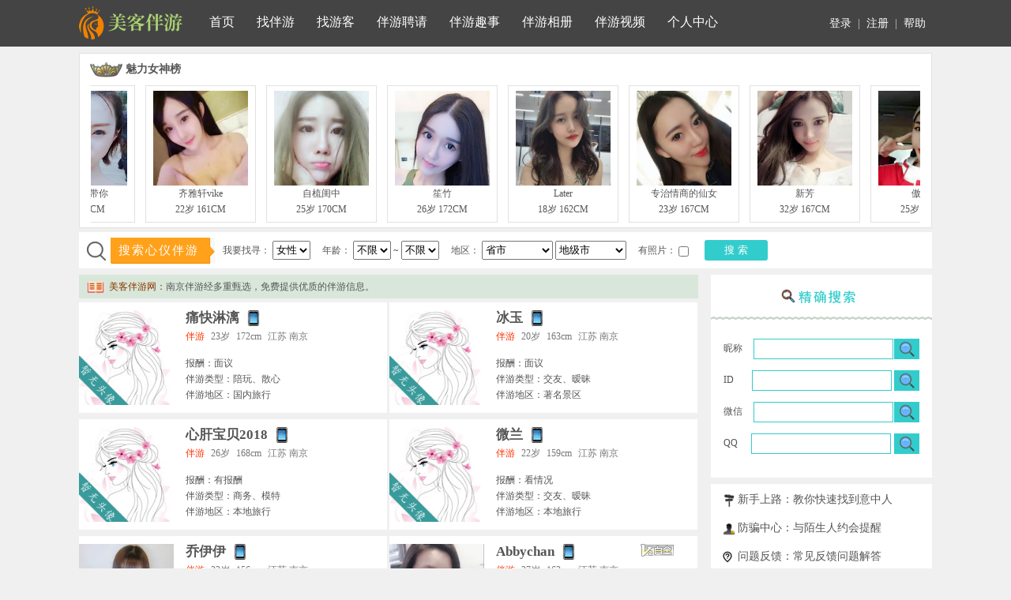

--- FILE ---
content_type: text/html; charset=utf-8
request_url: https://www.banyouk.com/city/nanjing.html
body_size: 8673
content:
<!DOCTYPE html>
<html lang="zh-cn">
<head>
<meta charset="utf-8">
<meta name="format-detection" content="telephone=no">
<title>免费找南京伴游,南京陪游-美客伴游网</title>
<meta name="keywords" content="南京伴游,南京陪游,南京玩伴,免费找南京伴游">
<meta name="description" content="南京伴游网提供高质量、真实的伴游信息，您可以免费找到南京伴游陪游，为游客提供见面机会，相互交流，开启您梦幻般的旅程，一次相伴，终生难忘。">
<meta name="mobile-agent"content="format=html5; url=https://m.banyouk.com/city/nanjing.html" />
<link rel="alternate" media="only screen and(max-width: 640px)" href="https://m.banyouk.com/city/nanjing.html" >
<link rel="shortcut icon" href="/favicon.ico" type="image/x-icon" />
<link href="/files/common.css" rel="stylesheet" type="text/css" />
<link href="/files/escort.css" rel="stylesheet" type="text/css" />
<script src="/files/jquery-1.7.2.min.js"></script>
<script src="/layer/layer.js"></script>
</head>
<body> 
<div class="mkby_top">
<div class="mkby_main">
<a href="https://www.banyouk.com" class="mkby_logo"><img src="/img/logo.png" alt="美客伴游网" height="42" /></a>
<ul class="mkby_navi">
<li><a href="https://www.banyouk.com/">首页</a></li>
<li><a href="https://www.banyouk.com/by.html">找伴游</a></li>
<li><a href="https://www.banyouk.com/yk.html">找游客</a></li>
<li><a href="https://www.banyouk.com/pq.html">伴游聘请</a></li>
<li><a href="https://www.banyouk.com/qs.html">伴游趣事</a></li>
<li><a href="https://www.banyouk.com/photo.html">伴游相册</a></li>
<li><a href="https://www.banyouk.com/video.html">伴游视频</a></li>
<li><a href="https://www.banyouk.com/mycenter.php">个人中心</a></li>
</ul>
<script language="javascript" src="/include/login.php"></script></div></div><div class="wrap clearfix">
<div class="charmphoto">
<p class="charmtitle">魅力女神榜</p>
<div class="charm">
  <ul>
    <li><div class="charmlist"><a href="https://www.banyouk.com/user-103295.html" target="_blank"><img src="https://www.banyouk.com/uploads/2019/01/5ae0737de34ef.jpeg" title="金华伴游你带钱我带你" alt="金华伴游你带钱我带你" width="120" height="120"></a><span class="charminfo"><a href="https://www.banyouk.com/user-103295.html" target="_blank">你带钱我带你</a></span><span class="charminfo">26岁 164CM</span></div></li>
    <li><div class="charmlist"><a href="https://www.banyouk.com/user-95872.html" target="_blank"><img src="https://www.banyouk.com/uploads/2018/05/863266_2017-4-840436.jpg" title="深圳伴游齐雅轩vike" alt="深圳伴游齐雅轩vike" width="120" height="120"></a><span class="charminfo"><a href="https://www.banyouk.com/user-95872.html" target="_blank">齐雅轩vike</a></span><span class="charminfo">22岁 161CM</span></div></li>
    <li><div class="charmlist"><a href="https://www.banyouk.com/user-96139.html" target="_blank"><img src="https://www.banyouk.com/uploads/2018/05/859473_2017-3-4184528.jpg" title="武汉伴游自梳闺中" alt="武汉伴游自梳闺中" width="120" height="120"></a><span class="charminfo"><a href="https://www.banyouk.com/user-96139.html" target="_blank">自梳闺中</a></span><span class="charminfo">25岁 170CM</span></div></li>
    <li><div class="charmlist"><a href="https://www.banyouk.com/user-105635.html" target="_blank"><img src="https://www.banyouk.com/uploads/2018/09/5ce4fe91bc47c.jpeg" title="深圳伴游笙竹" alt="深圳伴游笙竹" width="120" height="120"></a><span class="charminfo"><a href="https://www.banyouk.com/user-105635.html" target="_blank">笙竹</a></span><span class="charminfo">26岁 172CM</span></div></li>
    <li><div class="charmlist"><a href="https://www.banyouk.com/user-99445.html" target="_blank"><img src="https://www.banyouk.com/uploads/2018/09/5ce789f40e3f1.jpeg" title="济南伴游Later" alt="济南伴游Later" width="120" height="120"></a><span class="charminfo"><a href="https://www.banyouk.com/user-99445.html" target="_blank">Later</a></span><span class="charminfo">18岁 162CM</span></div></li>
    <li><div class="charmlist"><a href="https://www.banyouk.com/user-102456.html" target="_blank"><img src="https://www.banyouk.com/uploads/2018/12/59f2e82eacac8.jpg" title="扬州伴游专治情商的仙女" alt="扬州伴游专治情商的仙女" width="120" height="120"></a><span class="charminfo"><a href="https://www.banyouk.com/user-102456.html" target="_blank">专治情商的仙女</a></span><span class="charminfo">23岁 167CM</span></div></li>
    <li><div class="charmlist"><a href="https://www.banyouk.com/user-107966.html" target="_blank"><img src="https://www.banyouk.com/uploads/2019/03/5ed038cd2_1_avatar_square_p.jpg" title="上海伴游新芳" alt="上海伴游新芳" width="120" height="120"></a><span class="charminfo"><a href="https://www.banyouk.com/user-107966.html" target="_blank">新芳</a></span><span class="charminfo">32岁 167CM</span></div></li>
    <li><div class="charmlist"><a href="https://www.banyouk.com/user-96508.html" target="_blank"><img src="https://www.banyouk.com/uploads/2018/05/842651_2016-10-1535708.jpg" title="北京伴游傲珊ヽ" alt="北京伴游傲珊ヽ" width="120" height="120"></a><span class="charminfo"><a href="https://www.banyouk.com/user-96508.html" target="_blank">傲珊ヽ</a></span><span class="charminfo">25岁 168CM</span></div></li>
    <li><div class="charmlist"><a href="https://www.banyouk.com/user-104995.html" target="_blank"><img src="https://www.banyouk.com/uploads/2018/09/5b7911645d06b.jpeg" title="海口伴游少女的英雄梦" alt="海口伴游少女的英雄梦" width="120" height="120"></a><span class="charminfo"><a href="https://www.banyouk.com/user-104995.html" target="_blank">少女的英雄梦</a></span><span class="charminfo">29岁 165CM</span></div></li>
    <li><div class="charmlist"><a href="https://www.banyouk.com/user-99835.html" target="_blank"><img src="https://www.banyouk.com/uploads/2018/09/5caedf0d27e4b.jpeg" title="上海伴游森屿以寻" alt="上海伴游森屿以寻" width="120" height="120"></a><span class="charminfo"><a href="https://www.banyouk.com/user-99835.html" target="_blank">森屿以寻</a></span><span class="charminfo">24岁 164CM</span></div></li>
    <li><div class="charmlist"><a href="https://www.banyouk.com/user-105708.html" target="_blank"><img src="https://www.banyouk.com/uploads/2018/09/5c8761adikmo1.jpg" title="无锡伴游冷酷小阿姨" alt="无锡伴游冷酷小阿姨" width="120" height="120"></a><span class="charminfo"><a href="https://www.banyouk.com/user-105708.html" target="_blank">冷酷小阿姨</a></span><span class="charminfo">22岁 173CM</span></div></li>
    <li><div class="charmlist"><a href="https://www.banyouk.com/user-104117.html" target="_blank"><img src="https://www.banyouk.com/uploads/2018/09/5ce6d193d8330.jpeg" title="重庆伴游爱情这科我挂科" alt="重庆伴游爱情这科我挂科" width="120" height="120"></a><span class="charminfo"><a href="https://www.banyouk.com/user-104117.html" target="_blank">爱情这科我挂科</a></span><span class="charminfo">21岁 164CM</span></div></li>
  </ul>
</div> 
</div><div class="serachbox">
<form action="/by.html" method="post" name="formsearch" id="formsearch">
<div style="float:left; margin-left:30px;" class="searchleft">
搜索心仪伴游
</div>
<div style="float:left;">
  <span>我要找寻：</span>
  <select name="sex" id="sex" class="searchuser">
  <option value="2">女性</option>
  <option value="1">男性</option>
  </select>
</div>
<div style="float:left; margin-left:15px;">
  <span>年龄：</span>
  <select name="age_start" class="searchuser"><option value=''>不限</option><option value='18'>18</option><option value='19'>19</option><option value='20'>20</option><option value='21'>21</option><option value='22'>22</option><option value='23'>23</option><option value='24'>24</option><option value='25'>25</option><option value='26'>26</option><option value='27'>27</option><option value='28'>28</option><option value='29'>29</option><option value='30'>30</option><option value='31'>31</option><option value='32'>32</option><option value='33'>33</option><option value='34'>34</option><option value='35'>35</option><option value='36'>36</option><option value='37'>37</option><option value='38'>38</option><option value='39'>39</option><option value='40'>40</option><option value='41'>41</option><option value='42'>42</option><option value='43'>43</option><option value='44'>44</option><option value='45'>45</option><option value='46'>46</option><option value='47'>47</option><option value='48'>48</option><option value='49'>49</option><option value='50'>50</option><option value='51'>51</option><option value='52'>52</option><option value='53'>53</option><option value='54'>54</option><option value='55'>55</option><option value='56'>56</option><option value='57'>57</option><option value='58'>58</option><option value='59'>59</option><option value='60'>60</option></select> ~ <select name="age_end" class="searchuser"><option value=''>不限</option><option value='18'>18</option><option value='19'>19</option><option value='20'>20</option><option value='21'>21</option><option value='22'>22</option><option value='23'>23</option><option value='24'>24</option><option value='25'>25</option><option value='26'>26</option><option value='27'>27</option><option value='28'>28</option><option value='29'>29</option><option value='30'>30</option><option value='31'>31</option><option value='32'>32</option><option value='33'>33</option><option value='34'>34</option><option value='35'>35</option><option value='36'>36</option><option value='37'>37</option><option value='38'>38</option><option value='39'>39</option><option value='40'>40</option><option value='41'>41</option><option value='42'>42</option><option value='43'>43</option><option value='44'>44</option><option value='45'>45</option><option value='46'>46</option><option value='47'>47</option><option value='48'>48</option><option value='49'>49</option><option value='50'>50</option><option value='51'>51</option><option value='52'>52</option><option value='53'>53</option><option value='54'>54</option><option value='55'>55</option><option value='56'>56</option><option value='57'>57</option><option value='58'>58</option><option value='59'>59</option><option value='60'>60</option></select>
</div>
<div style="float:left; margin-left:15px;">
<script src="/files/city.js" type="text/javascript"></script>
  <span>地区：</span>
<select id="setprovince" onchange="provinceChange();" name="province" style="width:90px;" class="searchuser"></select>
<select id="setcity" name="city" style="width:90px;" class="searchuser"></select>
</div>
<div style="float:left; margin-left:15px;">
  <span>有照片：</span>
  <input type="checkbox" name="isheadimg" id="isheadimg" value="1" style="vertical-align:middle;"  />
</div>
<div style="float:left;margin-left:20px;">
  <input type="submit" value="搜 索" style="width:80px;height:26px;background-color:#33cccc;color:#fff;border-radius:3px;border:none;" />
</div>
</form>
<script language="javascript">
$("#formsearch").submit(function(e){
if($("#sex").val() == "1"){
var path = "/yk.html";
$('#formsearch').attr("action",path);
}
});
</script>
</div>
<div class="main mtop16">
<div class="by_tips">
	<i class="by_tips_icon"></i><span style="color:#883600">美客伴游网：</span>南京伴游经多重甄选，免费提供优质的伴游信息。<span style="float:right;margin-right:15px;color:#883600"></span>
</div>
<div id="cmain" style="margin-right:-2px;margin-top:5px; ">
<div class="by_list" style="*z-index:1;">
<a class="by_headpic" href="https://www.banyouk.com/user-84159.html" target="_blank"><img src="/img/women.jpg" title="南京伴游痛快淋漓" alt="南京伴游痛快淋漓" /></a>
<div class="by_userinfo">
<div class="by_userinfo_vip">
</div>
<div class="by_userinfotl_by">
  <h4><a href="https://www.banyouk.com/user-84159.html" target="_blank">痛快淋漓</a></h4><img src="/img/tel.png" title="手机已验证" alt="手机已验证" />
</div>
<div class="by_userinfocon">
  <div class="by_info">
	<p class="by_introduce">
	  <span class="ftcolor">伴游</span><span>23岁</span><span>172cm</span><span style="">江苏 南京</span></p>
  </div>
</div>
<div>
  <p style="">报酬：面议</p>
  <p>伴游类型：陪玩、散心</p>
  <p>伴游地区：国内旅行</p>
	</div>
</div>
<a href="https://www.banyouk.com/user-84159.html" target="_blank">
<div class="by_mood">
<p class="by_mood_p"><span class="by_mood_p_span">开心，我叫小梦开心就好。<i></i></span></p>
</div>
</a>
</div>
<div class="by_list" style="*z-index:1;">
<a class="by_headpic" href="https://www.banyouk.com/user-86874.html" target="_blank"><img src="/img/women.jpg" title="南京伴游冰玉" alt="南京伴游冰玉" /></a>
<div class="by_userinfo">
<div class="by_userinfo_vip">
</div>
<div class="by_userinfotl_by">
  <h4><a href="https://www.banyouk.com/user-86874.html" target="_blank">冰玉</a></h4><img src="/img/tel.png" title="手机已验证" alt="手机已验证" />
</div>
<div class="by_userinfocon">
  <div class="by_info">
	<p class="by_introduce">
	  <span class="ftcolor">伴游</span><span>20岁</span><span>163cm</span><span style="">江苏 南京</span></p>
  </div>
</div>
<div>
  <p style="">报酬：面议</p>
  <p>伴游类型：交友、暧昧</p>
  <p>伴游地区：著名景区</p>
	</div>
</div>
<a href="https://www.banyouk.com/user-86874.html" target="_blank">
<div class="by_mood">
<p class="by_mood_p"><span class="by_mood_p_span">我是一位来自安徽合肥的美女，希望能遇到一位有素质，有经济实力，真诚大方的男士来帮助和爱护我。...<i></i></span></p>
</div>
</a>
</div>
<div class="by_list" style="*z-index:1;">
<a class="by_headpic" href="https://www.banyouk.com/user-79447.html" target="_blank"><img src="/img/women.jpg" title="南京伴游心肝宝贝2018" alt="南京伴游心肝宝贝2018" /></a>
<div class="by_userinfo">
<div class="by_userinfo_vip">
</div>
<div class="by_userinfotl_by">
  <h4><a href="https://www.banyouk.com/user-79447.html" target="_blank">心肝宝贝2018</a></h4><img src="/img/tel.png" title="手机已验证" alt="手机已验证" />
</div>
<div class="by_userinfocon">
  <div class="by_info">
	<p class="by_introduce">
	  <span class="ftcolor">伴游</span><span>26岁</span><span>168cm</span><span style="">江苏 南京</span></p>
  </div>
</div>
<div>
  <p style="">报酬：有报酬</p>
  <p>伴游类型：商务、模特</p>
  <p>伴游地区：本地旅行</p>
	</div>
</div>
<a href="https://www.banyouk.com/user-79447.html" target="_blank">
<div class="by_mood">
<p class="by_mood_p"><span class="by_mood_p_span">没有伴游经历 期待那份邂逅和激情。<i></i></span></p>
</div>
</a>
</div>
<div class="by_list" style="*z-index:1;">
<a class="by_headpic" href="https://www.banyouk.com/user-93935.html" target="_blank"><img src="/img/women.jpg" title="南京伴游微兰" alt="南京伴游微兰" /></a>
<div class="by_userinfo">
<div class="by_userinfo_vip">
</div>
<div class="by_userinfotl_by">
  <h4><a href="https://www.banyouk.com/user-93935.html" target="_blank">微兰</a></h4><img src="/img/tel.png" title="手机已验证" alt="手机已验证" />
</div>
<div class="by_userinfocon">
  <div class="by_info">
	<p class="by_introduce">
	  <span class="ftcolor">伴游</span><span>22岁</span><span>159cm</span><span style="">江苏 南京</span></p>
  </div>
</div>
<div>
  <p style="">报酬：看情况</p>
  <p>伴游类型：交友、暧昧</p>
  <p>伴游地区：本地旅行</p>
	</div>
</div>
<a href="https://www.banyouk.com/user-93935.html" target="_blank">
<div class="by_mood">
<p class="by_mood_p"><span class="by_mood_p_span">我是个优雅可爱性感的女神，会给你不一样的感受，意想不到的伴游服务！...<i></i></span></p>
</div>
</a>
</div>
<div class="by_list" style="*z-index:1;">
<a class="by_headpic" href="https://www.banyouk.com/user-96702.html" target="_blank"><img src="https://www.banyouk.com/uploads/2018/06/862805_2017-4-5173042.jpg" title="南京伴游乔伊伊" alt="南京伴游乔伊伊" /></a>
<div class="by_userinfo">
<div class="by_userinfo_vip">
</div>
<div class="by_userinfotl_by">
  <h4><a href="https://www.banyouk.com/user-96702.html" target="_blank">乔伊伊</a></h4><img src="/img/tel.png" title="手机已验证" alt="手机已验证" />
</div>
<div class="by_userinfocon">
  <div class="by_info">
	<p class="by_introduce">
	  <span class="ftcolor">伴游</span><span>22岁</span><span>156cm</span><span style="">江苏 南京</span></p>
  </div>
</div>
<div>
  <p style="">报酬：面议</p>
  <p>伴游类型：交友、暧昧</p>
  <p>伴游地区：国内旅行</p>
	</div>
</div>
<a href="https://www.banyouk.com/user-96702.html" target="_blank">
<div class="by_mood">
<p class="by_mood_p"><span class="by_mood_p_span">刚踏入社会工作，觉得压力大呢，偶尔有幸兼职一下下，愿有缘与你相识，可爱温柔的我期待与你有段或长或短的缘分，看不了信的我希望你直接加我联系方式联系我~等你...<i></i></span></p>
</div>
</a>
</div>
<div class="by_list" style="*z-index:1;">
<a class="by_headpic" href="https://www.banyouk.com/user-97579.html" target="_blank"><img src="https://www.banyouk.com/uploads/2018/07/146794092d.jpg" title="南京伴游Abbychan" alt="南京伴游Abbychan" /></a>
<div class="by_userinfo">
<div class="by_userinfo_vip">
<a href="/vip.php"><img src="/img/2.gif"></a></div>
<div class="by_userinfotl_by">
  <h4><a href="https://www.banyouk.com/user-97579.html" target="_blank">Abbychan</a></h4><img src="/img/tel.png" title="手机已验证" alt="手机已验证" />
</div>
<div class="by_userinfocon">
  <div class="by_info">
	<p class="by_introduce">
	  <span class="ftcolor">伴游</span><span>27岁</span><span>162cm</span><span style="">江苏 南京</span></p>
  </div>
</div>
<div>
  <p style="">报酬：面议</p>
  <p>伴游类型：陪玩、散心</p>
  <p>伴游地区：国内旅行</p>
	</div>
</div>
<a href="https://www.banyouk.com/user-97579.html" target="_blank">
<div class="by_mood">
<p class="by_mood_p"><span class="by_mood_p_span">大家好! 我是新來到這個平台的人☺️希望能在這個平台上遇到你！我相信緣份。...<i></i></span></p>
</div>
</a>
</div>
<div class="by_list" style="*z-index:1;">
<a class="by_headpic" href="https://www.banyouk.com/user-99496.html" target="_blank"><img src="https://www.banyouk.com/uploads/2018/09/5cd5052f4065e.jpeg" title="南京伴游心动倒計时." alt="南京伴游心动倒計时." /></a>
<div class="by_userinfo">
<div class="by_userinfo_vip">
</div>
<div class="by_userinfotl_by">
  <h4><a href="https://www.banyouk.com/user-99496.html" target="_blank">心动倒計时.</a></h4><img src="/img/tel.png" title="手机已验证" alt="手机已验证" />
</div>
<div class="by_userinfocon">
  <div class="by_info">
	<p class="by_introduce">
	  <span class="ftcolor">伴游</span><span>21岁</span><span>160cm</span><span style="">江苏 南京</span></p>
  </div>
</div>
<div>
  <p style="">报酬：有报酬</p>
  <p>伴游类型：交友、暧昧</p>
  <p>伴游地区：国内旅行</p>
	</div>
</div>
<a href="https://www.banyouk.com/user-99496.html" target="_blank">
<div class="by_mood">
<p class="by_mood_p"><span class="by_mood_p_span">遇见你，真的很幸运❤️背上行囊从此踏上属于我们的旅程。<i></i></span></p>
</div>
</a>
</div>
<div class="by_list" style="*z-index:1;">
<a class="by_headpic" href="https://www.banyouk.com/user-112234.html" target="_blank"><img src="/img/women.jpg" title="南京伴游百般依赖不叫爱" alt="南京伴游百般依赖不叫爱" /></a>
<div class="by_userinfo">
<div class="by_userinfo_vip">
</div>
<div class="by_userinfotl_by">
  <h4><a href="https://www.banyouk.com/user-112234.html" target="_blank">百般依赖不叫爱</a></h4><img src="/img/tel.png" title="手机已验证" alt="手机已验证" />
</div>
<div class="by_userinfocon">
  <div class="by_info">
	<p class="by_introduce">
	  <span class="ftcolor">伴游</span><span>22岁</span><span>164cm</span><span style="">江苏 南京</span></p>
  </div>
</div>
<div>
  <p style="">报酬：面议</p>
  <p>伴游类型：陪玩、散心</p>
  <p>伴游地区：省内旅行</p>
	</div>
</div>
<a href="https://www.banyouk.com/user-112234.html" target="_blank">
<div class="by_mood">
<p class="by_mood_p"><span class="by_mood_p_span">等待有缘的小哥哥，本人肤白貌美哦.<i></i></span></p>
</div>
</a>
</div>
<div class="by_list" style="*z-index:1;">
<a class="by_headpic" href="https://www.banyouk.com/user-91658.html" target="_blank"><img src="/img/women.jpg" title="南京伴游紫色风铃" alt="南京伴游紫色风铃" /></a>
<div class="by_userinfo">
<div class="by_userinfo_vip">
</div>
<div class="by_userinfotl_by">
  <h4><a href="https://www.banyouk.com/user-91658.html" target="_blank">紫色风铃</a></h4><img src="/img/tel.png" title="手机已验证" alt="手机已验证" />
</div>
<div class="by_userinfocon">
  <div class="by_info">
	<p class="by_introduce">
	  <span class="ftcolor">伴游</span><span>24岁</span><span>156cm</span><span style="">江苏 南京</span></p>
  </div>
</div>
<div>
  <p style="">报酬：有报酬</p>
  <p>伴游类型：商务、模特</p>
  <p>伴游地区：省内旅行</p>
	</div>
</div>
<a href="https://www.banyouk.com/user-91658.html" target="_blank">
<div class="by_mood">
<p class="by_mood_p"><span class="by_mood_p_span">高端素质，真心，温情，经常喜欢旅游，随和一点做生意缺乏教育的勿扰。钻石王老五勿扰！...<i></i></span></p>
</div>
</a>
</div>
<div class="by_list" style="*z-index:1;">
<a class="by_headpic" href="https://www.banyouk.com/user-103889.html" target="_blank"><img src="https://www.banyouk.com/uploads/2018/09/5cf0f2b08eaaa.jpeg" title="南京伴游柔情少女攻" alt="南京伴游柔情少女攻" /></a>
<div class="by_userinfo">
<div class="by_userinfo_vip">
</div>
<div class="by_userinfotl_by">
  <h4><a href="https://www.banyouk.com/user-103889.html" target="_blank">柔情少女攻</a></h4><img src="/img/tel.png" title="手机已验证" alt="手机已验证" />
</div>
<div class="by_userinfocon">
  <div class="by_info">
	<p class="by_introduce">
	  <span class="ftcolor">伴游</span><span>23岁</span><span>162cm</span><span style="">江苏 南京</span></p>
  </div>
</div>
<div>
  <p style="">报酬：面议</p>
  <p>伴游类型：导游、翻译</p>
  <p>伴游地区：省内旅行</p>
	</div>
</div>
<a href="https://www.banyouk.com/user-103889.html" target="_blank">
<div class="by_mood">
<p class="by_mood_p"><span class="by_mood_p_span">喜欢摄影徒步刺激的旅行，等待与你一起拥有美好的回忆。<i></i></span></p>
</div>
</a>
</div>
<div class="by_list" style="*z-index:1;">
<a class="by_headpic" href="https://www.banyouk.com/user-89183.html" target="_blank"><img src="/img/women.jpg" title="南京伴游小高潮" alt="南京伴游小高潮" /></a>
<div class="by_userinfo">
<div class="by_userinfo_vip">
</div>
<div class="by_userinfotl_by">
  <h4><a href="https://www.banyouk.com/user-89183.html" target="_blank">小高潮</a></h4><img src="/img/tel.png" title="手机已验证" alt="手机已验证" />
</div>
<div class="by_userinfocon">
  <div class="by_info">
	<p class="by_introduce">
	  <span class="ftcolor">伴游</span><span>23岁</span><span>175cm</span><span style="">江苏 南京</span></p>
  </div>
</div>
<div>
  <p style="">报酬：面议</p>
  <p>伴游类型：商务、模特</p>
  <p>伴游地区：本地旅行</p>
	</div>
</div>
<a href="https://www.banyouk.com/user-89183.html" target="_blank">
<div class="by_mood">
<p class="by_mood_p"><span class="by_mood_p_span">大学在读生 艺术专业 擅长绘画和手工 爱好是室内设计 和影视剪辑 初次伴游 还望多多关照。...<i></i></span></p>
</div>
</a>
</div>
<div class="by_list" style="*z-index:1;">
<a class="by_headpic" href="https://www.banyouk.com/user-93686.html" target="_blank"><img src="/img/women.jpg" title="南京伴游babylulu" alt="南京伴游babylulu" /></a>
<div class="by_userinfo">
<div class="by_userinfo_vip">
</div>
<div class="by_userinfotl_by">
  <h4><a href="https://www.banyouk.com/user-93686.html" target="_blank">babylulu</a></h4><img src="/img/tel.png" title="手机已验证" alt="手机已验证" />
</div>
<div class="by_userinfocon">
  <div class="by_info">
	<p class="by_introduce">
	  <span class="ftcolor">伴游</span><span>26岁</span><span>172cm</span><span style="">江苏 南京</span></p>
  </div>
</div>
<div>
  <p style="">报酬：面议</p>
  <p>伴游类型：商务、模特</p>
  <p>伴游地区：国内旅行</p>
	</div>
</div>
<a href="https://www.banyouk.com/user-93686.html" target="_blank">
<div class="by_mood">
<p class="by_mood_p"><span class="by_mood_p_span">性别女，爱好男女，肤白貌美气质佳，未婚单身求偶中，啪嘞个啪啪啪~...<i></i></span></p>
</div>
</a>
</div>
</div>
<div class="bypage"><span class="bypage_num">
<a class="active" href="https://www.banyouk.com/city/nanjing1.html">1</a>
<a  href="https://www.banyouk.com/city/nanjing2.html">2</a>
<a  href="https://www.banyouk.com/city/nanjing3.html">3</a>
<a  href="https://www.banyouk.com/city/nanjing4.html">4</a>
<a  href="https://www.banyouk.com/city/nanjing5.html">5</a>
<a  href="https://www.banyouk.com/city/nanjing6.html">6</a>
<a  href="https://www.banyouk.com/city/nanjing7.html">7</a>
<a  href="https://www.banyouk.com/city/nanjing8.html">8</a>
<a  href="https://www.banyouk.com/city/nanjing9.html">9</a>
<a  href="https://www.banyouk.com/city/nanjing10.html">10</a>
<a  href="https://www.banyouk.com/city/nanjing11.html">11</a>
<a  href="https://www.banyouk.com/city/nanjing12.html">12</a>
<a  href="https://www.banyouk.com/city/nanjing13.html">13</a>
<a  href="https://www.banyouk.com/city/nanjing14.html">14</a>
<a  href="https://www.banyouk.com/city/nanjing15.html">15</a>
</span></div>
</div>
<div class="sub mtop16">
<div class="by_n_box j_sch">
<form action="/searchuser.php" method="post" name="searchuser" id="searchuser">
<h4><i class="search_title"></i></h4>
<i class="search_border"></i>
<div class="uline mtop24">
昵称<input type="text" class="bysearch_input" name="username" id="username" /><a href="javascript:;" class="i i_sbtn f-fr"></a>
</div>
<div class="uline">
ID&nbsp;&nbsp;&nbsp;<input type="text" class="bysearch_input" name="userid" id="userid" /><a href="javascript:;" class="i_sbtn f-fr"></a>
</div>
<div class="uline">
微信<input type="text" class="bysearch_input" name="weixin" id="weixin" /><a href="javascript:;" class="i i_sbtn f-fr"></a>
</div>
<div class="uline">
QQ&nbsp;<input type="text" class="bysearch_input" name="qq" id="qq" /><a href="javascript:;" class="i i_sbtn f-fr"></a>
</div>
</form>
</div>
<script language="javascript">
$('.i_sbtn').on('click', function(){
  if($("#username").val() == "" && $("#userid").val() == "" && $("#weixin").val() == "" && $("#qq").val() == ""){
  	layer.msg("未输入搜索条件");
  }else{
  	$("#searchuser").submit();
  }
})
</script><div class="by_help" style="padding-left:15px; padding-top:10px;">
<a href="/help1.html"><i class="ycs i_cs1"></i>新手上路：教你快速找到意中人</a>
<a href="/help3.html#fp"><i class="ycs i_cs2"></i>防骗中心：与陌生人约会提醒</a>
<a href="/help3.html"><i class="ycs i_cs3"></i>问题反馈：常见反馈问题解答</a>
<span><i class="ycs i_cs4"></i>美客伴游网：www.banyouk.com</span>
<a href="/help2.html"><i class="ycs i_cs5"></i>客服中心：问题反馈</a>
<span style="text-align:left;"><img src="/img/kfwx.jpg" class="kfwx" /></span>
</div></div>
</div>
<div class="footer mtop30">
<div class="wrap">
<div class="footer_city_by clearfix">
<div class="footer_city_by1">伴游城市：</div>
<div class="footer_city_by2">
<a href="https://www.banyouk.com/city/beijing.html" target="_blank">北京伴游</a><a href="https://www.banyouk.com/city/tianjin.html" target="_blank">天津伴游</a><a href="https://www.banyouk.com/city/shanghai.html" target="_blank">上海伴游</a><a href="https://www.banyouk.com/city/chongqing.html" target="_blank">重庆伴游</a><a href="https://www.banyouk.com/city/shenzhen.html" target="_blank">深圳伴游</a><a href="https://www.banyouk.com/city/chengdu.html" target="_blank">成都伴游</a><a href="https://www.banyouk.com/city/fuzhou.html" target="_blank">福州伴游</a><a href="https://www.banyouk.com/city/lijiang.html" target="_blank">丽江伴游</a><a href="https://www.banyouk.com/city/xiamen.html" target="_blank">厦门伴游</a><a href="https://www.banyouk.com/city/guangzhou.html" target="_blank">广州伴游</a><a href="https://www.banyouk.com/city/dongguan.html" target="_blank">东莞伴游</a><a href="https://www.banyouk.com/city/foshan.html" target="_blank">佛山伴游</a><a href="https://www.banyouk.com/city/zhuhai.html" target="_blank">珠海伴游</a><a href="https://www.banyouk.com/city/nanning.html" target="_blank">南宁伴游</a><a href="https://www.banyouk.com/city/sanya.html" target="_blank">三亚伴游</a><a href="https://www.banyouk.com/city/zhengzhou.html" target="_blank">郑州伴游</a><a href="https://www.banyouk.com/city/wuhan.html" target="_blank">武汉伴游</a><a href="https://www.banyouk.com/city/changsha.html" target="_blank">长沙伴游</a><a href="https://www.banyouk.com/city/nanjing.html" target="_blank">南京伴游</a><a href="https://www.banyouk.com/city/beihai.html" target="_blank">北海伴游</a><a href="https://www.banyouk.com/city/xinjiang.html" target="_blank">新疆伴游</a><a href="https://www.banyouk.com/city/suzhou.html" target="_blank">苏州伴游</a><a href="https://www.banyouk.com/city/wuxi.html" target="_blank">无锡伴游</a><a href="https://www.banyouk.com/city/changchun.html" target="_blank">长春伴游</a><a href="https://www.banyouk.com/city/changzhou.html" target="_blank">常州伴游</a><a href="https://www.banyouk.com/city/shenyang.html" target="_blank">沈阳伴游</a><a href="https://www.banyouk.com/city/jinan.html" target="_blank">济南伴游</a><a href="https://www.banyouk.com/city/ningbo.html" target="_blank">宁波伴游</a><a href="https://www.banyouk.com/city/qingdao.html" target="_blank">青岛伴游</a><a href="https://www.banyouk.com/city/xian.html" target="_blank">西安伴游</a><a href="https://www.banyouk.com/city/hangzhou.html" target="_blank">杭州伴游</a><a href="https://www.banyouk.com/city/jinhua.html" target="_blank">金华伴游</a><a href="https://www.banyouk.com/city/kunming.html" target="_blank">昆明伴游</a><a href="https://www.banyouk.com/city/guiyang.html" target="_blank">贵阳伴游</a><a href="https://www.banyouk.com/city/guilin.html" target="_blank">桂林伴游</a><a href="https://www.banyouk.com/city/taizhou.html" target="_blank">台州伴游</a><a href="https://www.banyouk.com/city/wenzhou.html" target="_blank">温州伴游</a><a href="https://www.banyouk.com/city/nanchang.html" target="_blank">南昌伴游</a><a href="https://www.banyouk.com/city/liuzhou.html" target="_blank">柳州伴游</a><a href="https://www.banyouk.com/city/hefei.html" target="_blank">合肥伴游</a><a href="https://www.banyouk.com/city/yichang.html" target="_blank">宜昌伴游</a><a href="https://www.banyouk.com/city/lanzhou.html" target="_blank">兰州伴游</a>
</div>
</div>
<p style="color:#ccc" class="new_footer_color"><a href="/about.html">关于我们</a>|<a href="/help2.html">联系我们</a>|<a href="/business.html">商务合作</a>|<a href="https://www.banyouk.com/qscontent-1000.html" target="_blank">免责声明</a>|<a href="/city">伴游城市</a></p>
<p class="last" style="padding-bottom:0;"><a href="https://m.banyouk.com">手机站</a>客服信箱：banyouk@foxmail.com<script type="text/javascript" src="https://s4.cnzz.com/z_stat.php?id=1278088914&web_id=1278088914"></script></p>
<p class="last" style="line-height:15px"><span>版权所有：©2017-2026 成都金页网络科技有限公司</span> <a href="/images/yingyezhizhao.jpg" class="footer_abq" target="_blank">营业执照</a> <a href="http://beian.miit.gov.cn" class="footer_abq" target="_blank">蜀ICP备15008476号-5</a><img src="/images/beian.png" /> 川公网安备 51010402001033号</p>
</div>
</div></body>
<script src="/files/charm.js" type="text/javascript"></script>
<script src="/files/mouse.js" type="text/javascript"></script>
</html><br />
<b>Warning</b>:  fclose(): supplied argument is not a valid stream resource in <b>C:\wwwroot\www.banyouk.com\city\banyou.php</b> on line <b>167</b><br />


--- FILE ---
content_type: text/html; charset=utf-8
request_url: https://www.banyouk.com/include/login.php
body_size: 65
content:
document.write("<div class='mkby_login'><a class='mkby_login_a' href='/login.html'>登录</a>|<a href='/reg.html'>注册</a>|<a href='/help3.html'>帮助</a></div>")

--- FILE ---
content_type: text/css
request_url: https://www.banyouk.com/files/common.css
body_size: 1321
content:
@charset "utf-8";*{margin:0;padding:0}
body{font:12px/20px 'Microsoft Yahei';color:#555555;background:#f0f0f0}
a{outline:0;text-decoration:none;color:#555555}
img{vertical-align:top;border:none}
.wrap{width:1080px;margin:0 auto;text-align:left}
ul,li,ol{list-style:none}
.clearfix:after{clear:both;content:".";display:block;height:0;visibility:hidden}
.clearfix{*zoom:1}
.clear{clear:both;font-size:0;height:0}
.all,.header,.footer{width:100%;min-width:1080px}
.header{background:#3c3c3c}
.header_banners{width:100%;z-index:99999}
.header_banner_x{width:32px;height:32px;float:right;cursor:pointer}
.header_banner_x:hover{background:#73121a}
.center{text-align:center}
.main{float:left;width:784px;overflow:hidden}
.c_main{overflow:visible}
.mtop5{margin-top:5px}
.mtop10{margin-top:10px}
.mtop16{margin-top:8px}
.mtop24{margin-top:24px}
.mtop30{margin-top:30px}
.mbtm16{margin-bottom:16px}
.mbtm10{margin-bottom:10px}
.mtop0{margin-top:0}
.sub{float:right;width:280px;overflow:hidden}
.fl{float:left}
.fr{float:right}
.f-fl{float:left}
.f-fr{float:right}
.f-ovh{overflow:hidden}
.f-tac{text-align:center}
.f-tal{text-align:left}
.f-tar{text-align:right}
.lactbox{position:relative}
.f-posa{position:absolute}
.bgFFF{background:#fff}
.i_ss1,.i_ss2{background:url(/images/bbs_sex.png) no-repeat;background-position:left;margin:7px 3px 0 5px;vertical-align:top;height:12px;width:12px}
.i_ss2{background-position:right;height:12px;width:12px}
.kfwx{border:#ccc 1px solid;}
.mkby_top{background:#444444;width:100%;min-width:1080px;height:59px}
.mkby_main{width:1080px;height:100%;margin:0 auto}
.mkby_main .mkby_logo{float:left;margin-right:20px}
.mkby_main .mkby_logo img{margin-top:8px}
ul.mkby_navi li{height:56px;line-height:56px;text-align:center;float:left;font-size:16px;position:relative}
ul.mkby_navi li a{color:#fff;display:block;height:53px;padding:0 14px}
.mkby_navi  li.active a{color:#33cccc;padding-bottom:16px}
.mkby_login{font-size:14px;float:right;height:59px;line-height:59px;color:#ccc}
.mkby_login a{margin:0 8px;color:#fff}
.mkby_login a:hover{color:#33cccc}
.mkby_login img{vertical-align:middle}
.memberlogin{width:110px;overflow:hidden;float:left;text-overflow:ellipsis;white-space:nowrap;text-align:right}
.dimg{width:21px;height:21px;display:inline-block}
.vtc_a_sub{margin-top:0px;vertical-align:middle;float:none}
.by_marquee_bg{width:1080px;height:42px;margin:6px auto 7px;position:relative;margin-top:0px}
.by_marquee_mian{text-align:left;position:absolute;height:42px;width:1050px;left:16px;top:0;line-height:40px;font-size:14px;overflow:hidden;z-index:2}
.by_marquee_mian a{color:#eb4f38}
.by_marquee_mian span{color:#eb4f38;margin-right:16px}
.by_marquee_mian a:hover{text-decoration:underline}
.by_marquee_mian2{position:absolute;line-height:40px;top:0}
.byrecommend{width:100%;min-width:1080px;background:#f8f0e4;border-top:1px solid #ff3333;height:42px;margin-top:0px;position:relative}
.newbgtwopaty{margin-top:0px}
.footer_city_by{padding:32px 10px 16px;font-size:12px;color:#999999;border-bottom:1px solid #555555;margin-bottom:32px}
.footer_city_by a{font-size:12px;color:#999999;line-height:20px;display:inline-block;margin-right:22px}
.footer_city_by3 a{font-size:12px;color:#999999;line-height:20px;display:inline-block;width:100px}
.footer_city_by a:hover{text-decoration:underline}
.footer_city_by1{float:left;height:32px}
.footer_city_by2{float:left;width:1000px}
.new_footer_color a{color:#cccccc}
.footer{background:#3c3c3c;border-top:1px solid #3c3c3c;margin-top:30px}
.footer p{text-align:center;font-size:14px;line-height:35px;color:#999999}
.footer p:first-child{margin-top:20px}
.footer p.last{padding-bottom:35px}
.footer p a{margin:0 10px;color:#999999}
.footer p span{margin-left:10px}
.footer_abq{color:#999;margin:0 10px 0 0 !important}
.footer_abq:hover{text-decoration:underline}
.serachbox{margin-top:5px;padding-left:10px;height:46px;line-height:46px;background:url(../img/resizeApi.png) no-repeat;background-position:10px 12px;background-color:#fff}
.serachbox .searchuser{height:24px}
.serachbox .searchleft{background:url(../img/index_search1.gif) no-repeat left;width:132px;padding-left:10px;color:#fff;font-size:15px;letter-spacing:2px}
.by_help{padding:16px;overflow:hidden;background:#ffffff;font-size:14px;color:#ffffff;padding-bottom:0}
.by_help a,.by_help span{display:block;color:#555555;margin-bottom:16px}
.by_help a:hover{text-decoration:underline}
.by_help p{margin-bottom:16px}
.by_help p:last-child{margin-bottom:0px}
.ycs{display:inline-block;*display:inline;*zoom:1;vertical-align:top;width:16px;height:16px;margin:3px 3px 0 0}
.i_cs1{background:url(../images/navigationalt.png) no-repeat}
.i_cs2{background:url(../images/moshengren.png) no-repeat}
.i_cs3{background:url(../images/question.png) no-repeat}
.i_cs4{background:url(../images/ie.png) no-repeat}
.i_cs5{background:url(../images/customer_service.png) no-repeat}

--- FILE ---
content_type: text/css
request_url: https://www.banyouk.com/files/escort.css
body_size: 2319
content:
@charset "utf-8";.charmphoto{background-color:#fff;text-align:center;padding-top:8px;margin-top:8px;border:#e1e1e1 1px solid}
.charmtitle{margin:0px auto 8px auto;height:24px;line-height:24px;text-align:left;font-size:14px;font-weight:600;background:url(/img/s4.jpg) left no-repeat;padding-left:45px;width:1008px}
.charmlist{padding:6px 2px 6px 2px;border:#e1e1e1 1px solid;text-align:center}
.charm{width:1050px;height:180px;position:relative;overflow:hidden;white-space:nowrap;margin:auto}
.charm ul{overflow:hidden;position:absolute;width:1600px;left:0;top:0;_height:1px}
.charm ul li{display:inline-block;width:140px;margin-right:10px;list-style-type:none}
.charminfo{text-align:center;display:block;text-overflow:ellipsis;overflow:hidden;white-space:nowrap}
.charminfo a:hover{color:#FF3300;text-decoration:underline}
.by_headpic{float:left;width:120px;height:120px;z-index:100;position:relative}
.by_headpic img{height:100%;width:100%}
.search_box,.ja_s_adv{margin:0}
.search_box{position:relative}
.search_box .by_ndbtn{position:absolute;bottom:16px;right:0}
.y_seltext,.y_sel_t{font-style:normal}
.y_seltext,.y_selbox,.y_sel,.y_sel_a,.y_sel_btn,.y_sel_t,.y_pca,.y_sel_m,.y_sel_mo,.i_ar,.i_ar1,.y_sel_del{display:inline-block;*display:inline;*zoom:1}
.y_seltext{line-height:38px;margin-right:2px;margin-left:16px}
.y_seltext,.y_sel_t{font-style:normal}
.y_selbox{width:887px}
.by_tips{height:30px;background:#d8e7da;line-height:30px}
.by_tips_icon{display:inline-block;background:url(../images/open_book.png) no-repeat;background-size:22px;height:16px;width:22px;vertical-align:text-top;margin:0px 6px 0 10px}
.by_tips_area{float:right;margin-right:15px;color:#883600;font-size:13px}
.by_s_order{text-align:right;padding:6px 16px;margin-bottom:2px}
.ja_s_info,.by_s_order,.by_list,.ubase,.by_n_box{background:#ffffff}
.btn{text-align:center;background:#33cccc;color:#ffffff;border:none;height:26px;font-size:14px;line-height:26px;vertical-align:middle;display:inline-block;border-radius:2px}
.o_lg,.o_reg,.o_hot{background:none;height:20px;line-height:20px;font-size:12px;width:auto;padding:0 12px;color:#555555}
.o_cur{background:#56c5ff;color:#ffffff}
.new_vip_qx{background:url('../images/vip_zyf.png');display:inline-block;height:8px;width:16px;position:absolute;top:-5px;right:0}
.by_list{float:left;width:390px;height:130px;position:relative;overflow:hidden;*zoom:1;margin:0px 3px 8px 0px;*z-index:-1;padding-top:10px}
.by_list:hover .by_mood{top:0px\9;left:0px\9;height:100%\9;width:100%\9;display:block\9}
.ja_s_time{position:absolute;right:10px;bottom:3px;color:#aaaaaa}
.by_userinfo{float:right;width:235px;margin-right:20px;position:relative}
.by_userinfo_vip{position:absolute;right:10px}
.by_userinfo_vip .iv{position:static;margin-bottom:3px}
.i_nov,.by_userinfotl .i_v1,.by_userinfotl .i_v2,.by_userinfotl .i_v3,.by_userinfotl .i_sv{margin:7px 0 0;vertical-align:top}
.by_userinfotl{height:20px;margin-top:9px;margin-bottom:6px}
.by_userinfotl_by{height:20px;margin-bottom:6px}
.by_userinfotl_by h4{font-size:17px;font-weight:bold;float:left;margin-right:10px}
.by_userinfotl_by img{margin-right:5px}
.by_userinfotl h4{font-size:17px;font-weight:bold;float:left;margin-top:3px;margin-right:25px}
.by_userinfotl .subinfo .i_v{margin-right:10px}
.by_userinfotl img{vertical-align:bottom;margin-left:6px}
.i_n,.i_s1,.i_s2,.i_yhb,.i_sel,.i_seled,.ii_zy,.ii_dx,.ii_zyed,.ii_lh,.ii_lhed{width:16px;height:16px}
.i_s1,.i_s2{background-position:0px -20px;margin:7px 3px 0 3px;vertical-align:top}
.i_s2{background-position:-16px -20px}
.utl .i.i_s1,.utl .i.i_s2{margin-left:0 !important}
.by_userinfocon p{line-height:12px;color:#777}
.ja_my_c .by_list .by_info{margin-bottom:14px}
.by_introduce{color:#777777;margin-top:4px;height:31px}
.by_introduce span:first-child{margin-left:0}
.by_introduce span{margin:0 4px;line-height:15px}
.ja_my_c .by_list .by_introduce{color:#555555}
.by_introduce .ja_c_uid{margin-left:40px}
.by_mood{top:0;left:0;height:0%;width:0%;background-color:#232323;opacity:0.7;filter:alpha(opacity=70);position:absolute;z-index:101;transform:scale(0);transform-origin:0% 0%;overflow:hidden;display:none\9}
.by_mood_p{padding-left:12px;display:table-cell;vertical-align:middle;height:150px;width:391px}
.by_mood_p_span{color:#ffffff;padding-left:18px;display:block;width:340px;background:url(/images/quotation_left.png) no-repeat;background-position:0 6px;font-size:16px}
.by_mood_p_span i{display:inline-block;height:8px;width:12px;background:url(/images/quotation_right.png) no-repeat;margin-left:6px;margin-top:6px;vertical-align:top}
.bypage{padding:25px 0 25px 76px;float:left;background:#fff;width:100%;margin-top:5px}
.bypage a{display:inline-block;background:#33cccc;margin-right:10px;border-radius:2px;text-align:center;height:30px;line-height:30px;color:#fff}
.bypage a:hover{background:#33cccc;color:#fff}
.bypage_index{width:50px}
.bypage_no{background:#ccc !important}
.bypage_prev,.bypage_down{width:80px}
.bypage_num a{width:30px;background:#f0f0f0;color:#555}
.bypage_num a.active{background:#33cccc;color:#fff}
.ubase,.by_n_box{margin-bottom:8px}
.by_n_box h4{text-align:center;font-size:14px;margin-bottom:10px}
.j_sch{padding-bottom:12px}
.j_sch h4{margin-bottom:0}
.search_title{display:block;width:110px;margin:0 auto;height:26px;background:url(/images/searchbar.png) no-repeat}
.search_border{display:block;width:280px;margin:11px -16px 0;height:4px;background:url(/images/search_border_bg.png)}
.uline{overflow:hidden;width:100%;margin-bottom:14px}
.uline_input{line-height:24px;height:24px;padding-left:5px;width:241px;margin-left:0;border:1px solid #dddddd}
.bysearch_input{line-height:24px;height:24px;padding-left:5px;width:170px;margin-left:14px;border:1px solid #33cccc;vertical-align:middle}
.i_sbtn{width:32px;height:26px;background:url(/images/searchtb.png) no-repeat}
.uline_input{line-height:24px;height:24px;padding-left:5px;width:241px;margin-left:0;border:1px solid #dddddd}
.ubase,.by_n_box{padding:16px;overflow:hidden}
.ysy_i,.ysy_ky,.ysy_yy,.ysy_dl dt a,.ysy_dot{display:inline-block;*display:inline;*zoom:1;vertical-align:top}
.userbox{width:100%;height:135px;border-bottom:#CFF2F3 1px solid}
.userbox:hover{background-color:#F8F8F6}
.userlist{width:98%;float:left;height:120px;position:relative;overflow:hidden;*zoom:1;margin-right:2px;*z-index:-1;margin-top:5px}
.userdiscript{float:left;width:600px;margin-left:20px;position:relative}
.uservip{position:absolute;top:5px;right:6px}
.uservip span{cursor:pointer;margin-left:8px;padding:4px 8px 4px 8px;display:inline-block;border-radius:6px;color:#ffffff;letter-spacing:1px}
.uservip .fsx{background-color:#009999}
.uservip .slw{background-color:#ff6600}
.uservip .lxfs{background-color:#336666}
.userabc{margin-top:12px;height:18px}
.userabc span{margin:0 8px 0 0;line-height:15px}
.rzlist{text-align:right}
.rzlist img{margin-right:10px}
.ykvip{position:absolute;top:90px;right:50px}
.ftcolor{color:#FF3300}

--- FILE ---
content_type: application/javascript
request_url: https://www.banyouk.com/files/mouse.js
body_size: 260
content:
$('.by_list').on('mouseenter',function(e){
	var _this = $(this);
	$('.new_delete_tc').css({transform:'scale(0)',width:'0%',height:'0%'});
	_this.find('.by_mood').addClass('new_delete_tc');
	_this.find('.by_mood').css({transition:'none'});
	if(e.target.className == 'by_userinfo'){
		_this.find('.by_mood').css({left:(e.offsetX + 160)+'px',top:e.offsetY+'px'});
		setTimeout(function(){_this.find('.by_mood').css({transition:'all .2s',transform:'scale(1)',left:0,top:0,width:'100%',height:'100%'});},10);
	}else{
		_this.find('.by_mood').css({left:e.offsetX+'px',top:e.offsetY+'px'});
		setTimeout(function(){_this.find('.by_mood').css({transition:'all .2s',transform:'scale(1)',left:0,top:0,width:'100%',height:'100%'});},10);
	}

});
$('.by_list').on('mouseleave',function(e){
	var n_this = $(this);
	setTimeout(function(){
		n_this.find('.by_mood').css({left:e.offsetX+'px',top:e.offsetY+'px',transform:'scale(0)',width:'0%',height:'0%'});
		n_this.removeClass('new_delete_tc');
	},10)

});

--- FILE ---
content_type: application/javascript
request_url: https://www.banyouk.com/files/charm.js
body_size: 176
content:
$(function(){
	var oul = $('.charm ul');
	var oulHtml = oul.html();
	oul.html(oulHtml+oulHtml)
	var timeId = null;
	var ali = $('.charm ul li');
	var aliWidth = ali.eq(0).width();
	var aliSize = ali.size();
	var ulWidth = aliWidth*aliSize;
	oul.width(ulWidth);
	var speed = -2;
	function slider(){
		if(speed<0){
			if(oul.css('left')==-ulWidth/2+'px'){
	 		oul.css('left',0);
		 	}
		 	oul.css('left','+=-2px');
		}
		if(speed>0){
			if(oul.css('left')=='0px'){
	 		oul.css('left',-ulWidth/2+'px');
		 	}
		 	oul.css('left','+='+speed+'px');
		}
	 }
	timeId = setInterval(slider,50);
	$('.charm').mouseover(function(){
		clearInterval(timeId);
	});
	$('.charm').mouseout(function(){
		timeId = setInterval(slider,50);
	});
});

--- FILE ---
content_type: application/javascript
request_url: https://www.banyouk.com/files/city.js
body_size: 4351
content:
//定义数组，存储省份信息
var province = ["省市", "北京", "上海", "天津", "重庆", "山东", "山西", "浙江", "安徽", "江苏", "江西", "福建","河南", "河北", "湖南", "湖北", "广东", "广西", "海南", "四川", "贵州", "云南", "辽宁","吉林", "黑龙江", "内蒙古", "陕西", "甘肃", "新疆", "青海", "宁夏", "西藏", "香港", "澳门", "台湾"];
//定义数组,存储城市信息
var citylist = [""];
var beijing = ["北京"];
var shanghai = ["上海"];
var tianjing = ["天津"];
var chongqing = ["重庆"];
var jiangsu = ["南京","无锡","徐州","常州","苏州","南通","连云港","淮安","盐城","扬州","镇江","泰州","宿迁"];
var zhejiang = ["杭州","宁波","温州","嘉兴","湖州","绍兴","金华","衢州","舟山","台州","丽水"];
var guangdong = ["广州","深圳","珠海","汕头","东莞","中山","佛山","韶关","江门","湛江","茂名","肇庆","惠州","梅州","汕尾","河源","阳江","清远","潮州","揭阳","云浮"];
var fujiang = ["福州","厦门","莆田","三明","泉州","漳州","南平","龙岩","宁德"];
var hunan = ["长沙","常德","株洲","湘潭","衡阳","岳阳","邵阳","益阳","娄底","怀化","郴州","永州","湘西","张家界"];
var hubei = ["武汉","宜昌","荆州","襄樊","黄石","荆门","黄冈","十堰","恩施","潜江","天门","仙桃","随州","咸宁","孝感","鄂州"];
var liaoning = ["沈阳","大连","鞍山","抚顺","本溪","丹东","锦州","营口","阜新","辽阳","盘锦","铁岭","朝阳","葫芦岛"];
var jilin = ["长春","吉林","四平","辽源","通化","白山","松原","白城","延边"];
var heilongjiang = ["哈尔滨","齐齐哈尔","鸡西","鹤岗","双鸭山","大庆","伊春","佳木斯","七台河","牡丹江","黑河","绥化"];
var hebei = ["石家庄","唐山","秦皇岛","邯郸","邢台","保定","张家口","承德","沧州","廊坊","衡水"];
var henan = ["郑州","开封","洛阳","平顶山","安阳","鹤壁","新乡","焦作","濮阳","许昌","漯河","三门峡","南阳","商丘","信阳","周口","驻马店","济源"];
var shandong = ["济南","青岛","淄博","枣庄","东营","烟台","潍坊","威海","济宁","泰安","日照","莱芜","临沂","德州","聊城","滨州","菏泽"];
var shangxi = ["西安","宝鸡","咸阳","铜川","渭南","延安","榆林","汉中","安康","商洛"];
var gansu = ["兰州","嘉峪关","金昌","白银","天水","酒泉","张掖","武威","定西","陇南","平凉","庆阳","临夏","甘南"];
var qinghai = ["西宁","海东","海南","海北","黄南","玉树","果洛","海西"];
var xinjiang = ["乌鲁木齐","石河子","克拉玛依","伊犁","巴音郭勒","昌吉","克孜勒苏柯尔克孜","博尔塔拉","吐鲁番","哈密","喀什","和田","阿克苏"];
var shanxi = ["太原","大同","阳泉","长治","晋城","朔州","晋中","运城","忻州","临汾","吕梁"];
var sichuan = ["成都","绵阳","德阳","资阳","自贡","遂宁","巴中","攀枝花","广元","内江","乐山","南充","宜宾","广安","泸州","达川","雅安","眉山","康定","马尔康","西昌"];
var guizhou = ["贵阳","六盘水","遵义","安顺","铜仁","黔西南","毕节","黔东南","黔南"];
var anhui = ["合肥","芜湖","蚌埠","马鞍山","淮北","铜陵","安庆","黄山","滁州","宿州","池州","淮南","巢湖","阜阳","六安","宣城","亳州"];
var jiangxi = ["南昌","景德镇","萍乡","九江","新余","鹰潭","赣州","吉安","宜春","抚州","上饶"];
var yunnan = ["昆明","大理","曲靖","玉溪","昭通","楚雄","红河","文山","思茅","西双版纳","保山","德宏","丽江","怒江","迪庆","临沧"];
var neimenggu = ["呼和浩特","包头","乌海","赤峰","呼伦贝尔盟","阿拉善盟","哲里木盟","兴安盟","乌兰察布盟","锡林郭勒盟","巴彦淖尔盟","伊克昭盟"];
var guangxi = ["南宁","柳州","桂林","梧州","北海","防城港","钦州","贵港","玉林","贺州","百色","河池","崇左","来宾"];
var xizang = ["拉萨","日喀则","山南","林芝","昌都","阿里","那曲"];
var ningxia = ["银川","石嘴山","吴忠","固原"];
var hainan = ["海口","三亚","海南其它"];
var xianggang = ["香港"];
var taiwan = ["台湾"];
var aomeng = ["澳门"];
//页面加载方法
$(function(){
	setProvince();//设置省份数据
});
//设置省份数据
function setProvince(){
	//给省份下拉列表赋值
	var option, modelVal;
	var $sel = $("#setprovince");
	//获取对应省份城市
	for (var i = 0, len = province.length; i < len; i++) {
		modelVal = province[i];
		option = "<option value='" + modelVal + "'>" + modelVal + "</option>";
		//添加到 select 元素中
		$sel.append(option);
	}
	//调用change事件，初始城市信息
	option = "<option value=''>" + "地级市" + "</option>";
	var $city = $("#setcity");
	$city.append(option);
	$("#setprovince").change(function(){
		provinceChange();
	});	
}    
//根据选中的省份获取对应的城市    
function setCity(provinec){
	var $city = $("#setcity");
	var proCity, option, modelVal;    
	//通过省份名称，获取省份对应城市的数组名
	switch (provinec){
		case "省市":
			proCity = citylist;
			break;
		case "北京":
			proCity = beijing;
			break;
		case "上海":
			proCity = shanghai;
			break;
		case "天津":
			proCity = tianjing;
			break;
		case "重庆":
			proCity = chongqing;
			break;
		case "浙江":
			proCity = zhejiang;
			break;    
		case "江苏":
			proCity = jiangsu;
			break;
		case "广东":
			proCity = guangdong;
			break;
		case "福建":
			proCity = fujiang;
			break;
		case "湖南":
			proCity = hunan;
			break;
		case "湖北":
			proCity = hubei;
			break;
		case "辽宁":
			proCity = liaoning;
			break;
		case "吉林":
			proCity = jilin;
			break;
		case "黑龙江":
			proCity = heilongjiang;
			break;
		case "河北":
			proCity = hebei;
			break;
		case "河南":
			proCity = henan;
			break;
		case "山东":    
			proCity = shandong;  
			break;    
		case "陕西":
			proCity = shangxi;
			break;
		case "甘肃":
			proCity = gansu;
			break;
		case "新疆":
			proCity = xinjiang;
			break;
		case "青海":
			proCity = qinghai;
			break;
		case "山西":    
			proCity = shanxi;    
			break;    
		case "四川":
			proCity = sichuan;
			break;
		case "贵州":
			proCity = guizhou;
			break;
		case "安徽":
			proCity = anhui;
			break;
		case "江西":
			proCity = jiangxi;
			break;
		case "云南":
			proCity = yunnan;
			break;
		case "内蒙古":
			proCity = neimenggu;
			break;
		case "西藏":
			proCity = xizang;
			break;
		case "广西":
			proCity = guangxi;
			break;
		case "宁夏":
			proCity = ningxia;
			break;
		case "海南":
			proCity = hainan;
			break;
		case "香港":
			proCity = xianggang;
			break;    
		case "澳门":
			proCity = aomeng;
			break;
		case "台湾":
			proCity = taiwan;
			break;
	}
	//先清空之前绑定的值 ,并初始化
	$city.empty();
	option = "<option value=''>" + "地级市" + "</option>";
	$city.append(option);
	//设置对应省份的城市
	for (var i = 0, len = proCity.length; i < len; i++){
		modelVal = proCity[i];
		option = "<option value='" + modelVal + "'>" + modelVal + "</option>";
		//添加
		$city.append(option);
	}
}
//省份选中事件
function provinceChange(){
	var $pro = $("#setprovince");
	setCity($pro.val());
}
